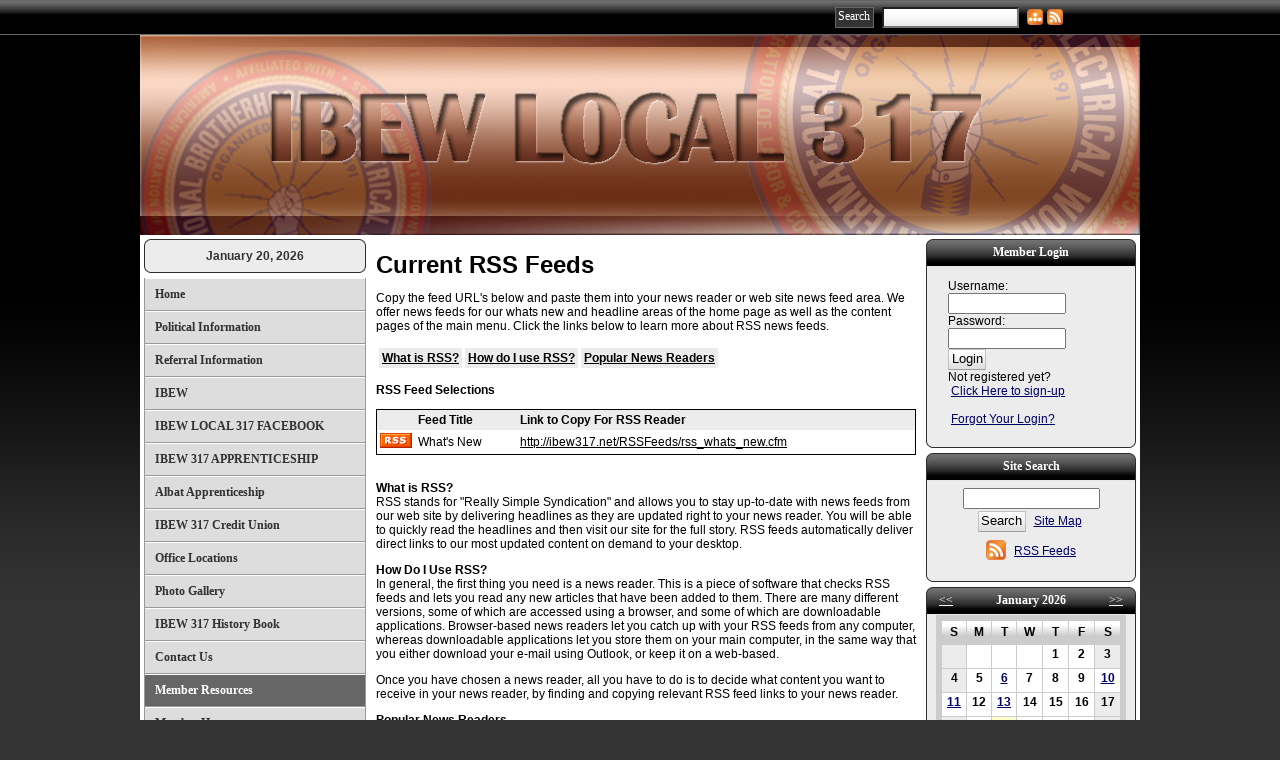

--- FILE ---
content_type: text/html;charset=UTF-8
request_url: http://ibew317.net/?zone=/unionactive/rss_feeds.cfm
body_size: 51238
content:

<!DOCTYPE HTML PUBLIC "-//W3C//DTD HTML 4.01//EN" "http://www.w3.org/TR/html4/strict.dtd">
<html>
<head><script type="text/javascript" src="/js/cfform.js"></script>
<script type="text/javascript" src="/js/masks.js"></script>


<title>IBEW Local 317</title>
<meta name="keywords" content="unionactive, union made, union website communication tool">
<meta name="description" content="The Ultimate Website Management and Communications Tool for Unions">

<meta http-equiv="Content-Type" content="text/html; charset=utf-8">
<link rel="stylesheet" type="text/css" href="http://ajax.googleapis.com/ajax/libs/dojo/1.7.1/dijit/themes/tundra/tundra.css">
<link rel="stylesheet" title="site" type="text/css" href="site1.css">
<link rel="stylesheet" title="site" type="text/css" href="custom_site.css">
<link rel="stylesheet" title="site" type="text/css" href="adminsite.css">
<script type="text/javascript" src="https://ajax.googleapis.com/ajax/libs/dojo/1.14.1/dojo/dojo.js" djConfig="parseOnLoad:true"></script>
<script src="js/site.js" type="text/javascript"></script>

<script type="text/javascript">/* <![CDATA[ */
	if (window.ColdFusion) ColdFusion.required['username']=true;
/* ]]> */</script>
<script type="text/javascript">
<!--
    _CF_checkform2 = function(_CF_this)
    {
        //reset on submit
        _CF_error_exists = false;
        _CF_error_messages = new Array();
        _CF_error_fields = new Object();
        _CF_FirstErrorField = null;

        //form element username required check
        if( !_CF_hasValue(_CF_this['username'], "TEXT", false ) )
        {
            _CF_onError(_CF_this, "username", _CF_this['username'].value, "Error in username text.");
            _CF_error_exists = true;
        }


        //display error messages and return success
        if( _CF_error_exists )
        {
            if( _CF_error_messages.length > 0 )
            {
                // show alert() message
                _CF_onErrorAlert(_CF_error_messages);
                // set focus to first form error, if the field supports js focus().
                if( _CF_this[_CF_FirstErrorField].type == "text" )
                { _CF_this[_CF_FirstErrorField].focus(); }

            }
            return false;
        }else {
            return true;
        }
    }
//-->
</script>

<script type="text/javascript">/* <![CDATA[ */
	if (window.ColdFusion) ColdFusion.required['pands']=true;
/* ]]> */</script>
<script type="text/javascript">
<!--
    _CF_checkCFForm_1 = function(_CF_this)
    {
        //reset on submit
        _CF_error_exists = false;
        _CF_error_messages = new Array();
        _CF_error_fields = new Object();
        _CF_FirstErrorField = null;

        //form element pands required check
        if( !_CF_hasValue(_CF_this['pands'], "TEXT", false ) )
        {
            _CF_onError(_CF_this, "pands", _CF_this['pands'].value, "Please Enter Your Zip Code");
            _CF_error_exists = true;
        }


        //display error messages and return success
        if( _CF_error_exists )
        {
            if( _CF_error_messages.length > 0 )
            {
                // show alert() message
                _CF_onErrorAlert(_CF_error_messages);
                // set focus to first form error, if the field supports js focus().
                if( _CF_this[_CF_FirstErrorField].type == "text" )
                { _CF_this[_CF_FirstErrorField].focus(); }

            }
            return false;
        }else {
            return true;
        }
    }
//-->
</script>
</head>

<body id="body" class="tundra">

       


 <div><a name="top"></a></div>
 <table width="100%" border="0" cellspacing="0" cellpadding="0">
  <tr>
      <td align="center" valign="middle" class="toptable">
      <table width="930" border="0" cellspacing="0" cellpadding="0">
  <tr>
    <td><table border="0" cellspacing="0" cellpadding="0">
                  <tr>
                    
                   
                  </tr>
          </table></td>
    <td align="right"><table border="0" cellspacing="0" cellpadding="0">
      <tr>
        <td align="right" valign="middle"><table width="100%" border="0" cellspacing="0" cellpadding="2">
          <tr>
            <td width="50" align="right" valign="top">                    
                      <form action="index.cfm?zone=/unionactive/search_page.cfm" method="post" name="form1" id="form1" style="margin:0px; padding:0px">
                        <table width="100%" border="0" cellspacing="0" cellpadding="4">
                          <tr>
                            <td valign="middle"><input type="submit" name="Submit" value="Search" class="buttoncolortop" /></td>
                            <td valign="middle"><input type="text" name="keyterm" size="15" maxlength="100" style="height:15px; background-image:url(js/dijit/themes/tundra/images/buttonEnabled.png);" />
                                <input type="hidden" name="action" value="search" /></td>
                          </tr>
                        </table>
                      </form>
                   </td>
            </tr>
        </table></td>
        <td width="20" valign="middle"><a href="" onclick="updatemain2column('index_blank.cfm?zone=/unionactive/sitemap.cfm');return false;"><img src="images/sitemapicon.png" alt="Site Map Icon" width="16" height="16" hspace="2" vspace="0" border="0" style="margin-top:3px" title="Site Map" /></a></td>
        <td width="20" valign="middle">
         
        <table border="0" cellspacing="0" cellpadding="0">
          <tr>
            <td align="right"><a href="" onclick="updatemain2column('index_blank.cfm?zone=/unionactive/rss_feeds.cfm');return false;"><img src="images/rss-icon.png" alt="RSS Feed icon" width="16" height="16" hspace="2" vspace="0" border="0" style="margin-top:3px" title="RSS Feeds" /></a></td>
            </tr>
        </table>        </td>
         <td valign="middle" width="40">
        
       
        <!-- AddThis Button BEGIN -->
<div class="addthis_toolbox addthis_default_style ">
<a class="addthis_button_facebook" style="cursor:pointer"></a>
<a class="addthis_button_twitter" style="cursor:pointer"></a></div>
<script type="text/javascript" src="http://s7.addthis.com/js/250/addthis_widget.js##username=xa-4cdb90377b31f759"></script>
<!-- AddThis Button END -->
        </td>
        </tr>
    </table></td>
  </tr>
</table>
</td>
    </tr>
</table>



<table width="1000" border="0" cellspacing="0" cellpadding="0" align="center">
    <tr>
      <td class="tablefarleft">&nbsp;</td>
      <td><table width="100%" border="0" cellpadding="0" cellspacing="0">
          <tr>
            <td valign="top">    <div><a name="top"></a></div> 
   <table width="100%" border="0" cellspacing="0" cellpadding="0" align="center">
    <tr> 
      <td valign="middle" > 
        <table width="1000" border="0" align="center" cellpadding="0" cellspacing="0">
          <tr> 
            <td  valign="middle"> 
              <table width="100%" border="0" cellspacing="0" cellpadding="0">
                <tr> 
                  <td > 
                    
                    <table width="100%" border="0" cellspacing="0" cellpadding="0">
                      <tr> 
                        <td width="90%"> 
                          
                          <img src="images/WH_IBEW317_072607.jpg" border=0 vspace="0" hspace="0" align="left"> 
                                                  </td>
                      </tr>
                    </table>                  </td>
                </tr>
              </table>            </td>
          </tr>
        </table>      </td>
    </tr>
  </table>

</td>
          </tr>
        </table></td>
      <td class="tablefarright">&nbsp;</td>
    </tr>
  
  <tr>
    <td valign="top" class="tablefarleft">&nbsp;</td>
    <td valign="top" class="tableinner"><table width="100%" border="0" class="maintable" cellpadding="0" cellspacing="0">
        <tr>
          
            <td valign="top" bgcolor="#ffffff" class="leftcolumn">
            <table width="100%" border="0" cellspacing="0" cellpadding="0" class=newback>
                <tr>
                  <td><div id="leftcolumnspot" dojotype="dijit.layout.ContentPane" style="overflow:visible;">

		
                      <table width="100%" border="0" cellpadding="0" cellspacing="0" class="lefttable">
                      
                         <tr>
                          <td class="modulebottomspace">
                          
                          <table width="100%" cellpadding="0" cellspacing="0"  border="0" >
                          <tr>
                                <td> <TABLE WIDTH="100%" BORDER="0" CELLSPACING="0" CELLPADDING="0" id="datemodulecontainer" class=datemodulecontainer>
  <TR> 
    <TD class=LTEdge2></td>
    <TD align="center" class="whatsnewTopEdge"></td>
    <TD class=RTEdge2></td>
  </TR>
 <TR> 
    <TD class=LeftEdge><img src="images/spacer.png" width="10" height="10" /></td>
                <TD class="datemodulebox">                      
           
            <TABLE WIDTH="100%" BORDER="0" CELLSPACING="0" CELLPADDING="0" align="center" class="datemodulecontent">
             
              <TR> 
                <TD align="center"> 
                  <span class=datemoduletitle>January 20, 2026</span>
                               </TD>
              </TR>
            </TABLE>  
                     
               </TD>
             <TD class=RightEdge><img src="images/spacer.png" width="10" height="10" /></td>
  </TR> 
  <TR> 
    <TD class=BLEdge></td>
    <TD class=BottomEdge></td>
    <TD class=BREdge></td>
  </TR> 
</TABLE>

                                </td>
                              </tr>
                            </table>
                            
                            
                          </td>
                        </tr>
                        
                         <tr>
                          <td class="modulebottomspace">
                          
                          <table width="100%" cellpadding="0" cellspacing="0"  border="0" >
                          <tr>
                                <td> <script type="text/javascript" src="fullsidemenu/nodefire.js"></script>



	<!--Menu Widget Core CSS [Do not modify!]-->

		<!--[if lte IE 6]><style type="text/css">.nfPure .nfItem{width:0px;}</style><![endif]-->
		<!--[if lte IE 7]><style type="text/css">.nfMain,.nfMain .nfLink,.nfMain .nfSubS{zoom:1;}.nfPure .nfLink:hover{z-index:1101;}.nfPure .nfItem{display:inline !important;}</style><![endif]-->
		<style type="text/css">
#sidemenu.nfMain, #sidemenu.nfSubC, #sidemenu.nfSubS {
	list-style:none;
	margin:0px;
	padding:0px;
}
#sidemenu.nfMain {
	position:relative;
	z-index:1;
}
#sidemenu.nfMain .nfSubC {
	visibility:hidden;
	position:absolute;
}
#sidemenu.nfMain .nfItem, #sidemenu.nfMain .nfLink {
	list-style:none;
	position:relative;
	display:block;
	white-space:nowrap;
	margin:0px;
}
#sidemenu.nfMain:after {
	content: ".";
	display:block;
	height:0px;
	clear:both;
	overflow:hidden;
}
#sidemenu.nfPure .nfItem:hover, #sidemenu.nfPure .nfItem:hover>.nfSubC {
	z-index:1101;
	visibility:inherit;
}
#sidemenu.nfPure .nfLink:focus {
	z-index:1102;
}
.nfMain .nfJSActiveItem {
	z-index:1101;
}
#sidemenu.nfMain .nfJSShowSub {
	z-index:1101;
	visibility:inherit;
}
#sidemenu.nfMain .nfItem div.nfLink {
	cursor:default;
}
#sidemenu.nfMain .nfItem {
	float:left;
}
#sidemenu.nfMain .nfItem .nfItem {
	float:none;
}
#sidemenu.nfMain .nfItem .nfSubC {
	top:100%;
	left:0px;
	width:auto;
}
#sidemenu.nfMain .nfSubC .nfItem .nfSubC {
	top:0px;
	left:100%;
	width:auto;
}
</style>
        
<link rel="stylesheet" href="sidemenu/styles.css" type="text/css">   

<style type="text/css">
#sidemenu.nfMain .nfItem {float:none;width:auto;}
#sidemenu.nfMain .nfItem .nfSubC {top:0px;left:100%;width:auto;}
#sidemenu {background-color:#ddd;border:solid 1px #999; border-width:0px 1px 0px 1px; background-image:none; width:220px}
#sidemenu.nfMain .nfParent .nfLink {background-image:url('../fullsidemenu/images/arrow1_right.gif');background-position:97% 52%;background-repeat:no-repeat;}
</style>
        
	<!--Menu Widget CSS Styles [edit styles.css to change the look of the menu]-->
	
		     
        
        <ul id="sidemenu" class="nfMain nfPure">
        
                <li class="nfItem"><a href="index.cfm" class="nfLink">Home</a></li>

	
    <li class="nfItem"><a href="index.cfm?zone=/unionactive/doc_page.cfm&pageID=23363" class="nfLink">Political Information</a>
    
		
	
	</li>

		
    <li class="nfItem"><a href="?zone=/unionactive/view_page.cfm&page=REFERRAL20INFORMATION" class="nfLink">Referral Information</a>
    
		
	
	</li>

		
    <li class="nfItem"><a href="http://ibew.org" class="nfLink">IBEW</a>
    
		
	
	</li>

		
    <li class="nfItem"><a href="https://www.facebook.com/317ElectricalWorkers" class="nfLink">IBEW LOCAL 317 FACEBOOK</a>
    
		
	
	</li>

		
    <li class="nfItem"><a href="http://www.huntingtonjatc.org" class="nfLink">IBEW 317 APPRENTICESHIP</a>
    
		
	
	</li>

		
    <li class="nfItem"><a href="http://www.albat.org" class="nfLink">Albat Apprenticeship</a>
    
		
	
	</li>

		
    <li class="nfItem"><a href="http://ibew317fcu.com/" class="nfLink">IBEW 317 Credit Union</a>
    
		
	
	</li>

		
    <li class="nfItem"><a href="index.cfm?zone=/unionactive/office_locations.cfm" class="nfLink">Office Locations</a>
    
		
	
	</li>

		
    <li class="nfItem"><a href="index.cfm?zone=/unionactive/gallery_view.cfm" class="nfLink">Photo Gallery</a>
    
		
	
	</li>

		
    <li class="nfItem"><a href="?zone=/unionactive/view_page.cfm&page=IBEW2031720History20Book" class="nfLink">IBEW 317 History Book</a>
    
		
	
	</li>

		
<li class="nfItem"><a href="?zone=/unionactive/contact.cfm" class="nfLink">Contact Us</a></li>


  <li class="nfItem"><div tabindex=0 class="nfLink" style="background-color:#666666; color:#FFFFFF">Member Resources</div></li>
  
  
  <li class="nfItem"><a href="?zone=/unionactive/member_main.cfm" class="nfLink">Member Home</a></li>
  
  
 <li class="nfItem"><a href="?zone=/unionactive/private_view_page.cfm&page=AT26T20Discount" class="nfLink">AT&T Discount</a>
 
 
</li>

 <li class="nfItem"><a href="index.cfm?zone=/unionactive/officers.cfm" class="nfLink">Officers & Staff</a>
 
 
</li>

 <li class="nfItem"><a href="index.cfm?zone=/unionactive/calendar.cfm" class="nfLink">Events Calendar</a>
 
 
</li>

 <li class="nfItem"><a href="index.cfm?zone=/unionactive/classified_ads.cfm" class="nfLink">Classified Ads</a>
 
 
</li>

 <li class="nfItem"><a href="index.cfm?zone=/unionActive/Contract.cfm" class="nfLink">Contracts</a>
 
 
</li>

 <li class="nfItem"><a href="index.cfm?zone=/unionActive/constitution.cfm" class="nfLink">Const./Bylaws</a>
 
 
</li>

 <li class="nfItem"><a href="index.cfm?zone=/unionactive/committees.cfm" class="nfLink">Committees</a>
 
 
</li>

 <li class="nfItem"><a href="http://twicinformation.tsa.dhs.gov" class="nfLink">TWIC</a>
 
 
</li>

 <li class="nfItem"><a href="?zone=/unionactive/private_view_page.cfm&page=OSHA20CLASSES" class="nfLink">OSHA CLASSES</a>
 
 
</li>
 <li class="nfItem"><a href="?zone=/unionactive/user_signup.cfm" class="nfLink">Login</a></li> 
    
</ul>






<script type="text/javascript">



		/* ~~~~~~~ Create a new menu widget object with the API. ~~~~~~~~~~~~~*/

		//Menu configuration properties (hide and show timers in Milliseconds)
		var config = {showTimerMS:250,hideTimerMS:250};

		//Pass the menu object construcor an ID or object representing the root node of your structure
		var sidemenu = new NF.widget.menu("sidemenu", config);
	


		/* ~~~~~~~ Show Sub Animation Effect ~~~~~~~~~~~~~*/

		//Create a show sub animation clip (Use the CSS clip style to reveal the sub)
		var showClip = new NF.anim.clip({height:{start:'0px', end:{value:"100%",refNode:"self"}}}, {frames:10, reset:true, hook:'NFplayOnSubShow',  startStyles:{overflow:'hidden'}, endStyles:{overflow:'visible'}});	
	
		//Create a hide sub animation clip
		var hideClip = new NF.anim.clip({height:{start:{value:"100%",refNode:"self"}, end:'0px'}}, {frames:10, reset:true, hook:'NFplayOnSubHide', startStyles:{overflow:'hidden'}});	
		
		//Get all sub menu containers
		var subs = NF.widget.hierStructure.getSubsByLevel($("sidemenu"), "level==0");
	
		//Apply the hide and show clips to the menu subs as transitions
		NF.anim.transition.applyTimeline(subs, showClip);
		NF.anim.transition.applyTimeline(subs, hideClip);



		
		/* ~~~~~~~ Activate the menu object. (Converts the pure CSS menu to a script enhanced widget) ~~~~~~~~~~~~~*/

		//Activate the menu
		sidemenu.activate();


	
	</script>
                                </td>
                              </tr>
                            </table>
                            
                            
                          </td>
                        </tr>
                        
                         <tr>
                          <td class="modulebottomspace">
                          
                          <table width="100%" cellpadding="0" cellspacing="0"  border="0" >
                          <tr>
                                <td> 

<table width="100%" border="0" cellspacing="0" cellpadding="0" id="actionmodulecontainer" class="actionmodulecontainer">
  <tr> 
    <td class="LTEdge"> </td>
    <td align="center" class="TopEdge"><span class="actionmoduletitle">Action Center</span></td>
    <td class="RTEdge"></td>
  </tr>
  <tr> 
    <td class="LeftEdge"><img src="images/spacer.png" width="10" height="10" /></td>
<td>                      
<table width="100%" border="0" cellspacing="0" cellpadding="2" class="actionmodulebox">
               
            </table>                </td>
    <td class="RightEdge"><img src="images/spacer.png" width="10" height="10" /></td>
  </tr>
  <tr> 
    <td class="BLEdge"></td>
    <td class="BottomEdge"></td>
    <td class="BREdge"></td>
  </tr>
</table>

                                </td>
                              </tr>
                            </table>
                            
                            
                          </td>
                        </tr>
                        
                         <tr>
                          <td class="modulebottomspace">
                          
                          <table width="100%" cellpadding="0" cellspacing="0"  border="0" >
                          <tr>
                                <td> 

<table width="100%" border="0" cellspacing="0" cellpadding="0" id="actionmodulecontainer" class="actionmodulecontainer">
  <tr> 
    <td class="LTEdge"> </td>
    <td align="center" class="TopEdge"><span class="actionmoduletitle">Action Center</span></td>
    <td class="RTEdge"></td>
  </tr>
  <tr> 
    <td class="LeftEdge"><img src="images/spacer.png" width="10" height="10" /></td>
<td>                      
<table width="100%" border="0" cellspacing="0" cellpadding="2" class="actionmodulebox">
               
            </table>                </td>
    <td class="RightEdge"><img src="images/spacer.png" width="10" height="10" /></td>
  </tr>
  <tr> 
    <td class="BLEdge"></td>
    <td class="BottomEdge"></td>
    <td class="BREdge"></td>
  </tr>
</table>

                                </td>
                              </tr>
                            </table>
                            
                            
                          </td>
                        </tr>
                        
                         <tr>
                          <td class="modulebottomspace">
                          
                          <table width="100%" cellpadding="0" cellspacing="0"  border="0" >
                          <tr>
                                <td> 

<table width="100%" border="0" cellspacing="0" cellpadding="0" id="actionmodulecontainer" class="actionmodulecontainer">
  <tr> 
    <td class="LTEdge"> </td>
    <td align="center" class="TopEdge"><span class="actionmoduletitle">Action Center</span></td>
    <td class="RTEdge"></td>
  </tr>
  <tr> 
    <td class="LeftEdge"><img src="images/spacer.png" width="10" height="10" /></td>
<td>                      
<table width="100%" border="0" cellspacing="0" cellpadding="2" class="actionmodulebox">
               
            </table>                </td>
    <td class="RightEdge"><img src="images/spacer.png" width="10" height="10" /></td>
  </tr>
  <tr> 
    <td class="BLEdge"></td>
    <td class="BottomEdge"></td>
    <td class="BREdge"></td>
  </tr>
</table>

                                </td>
                              </tr>
                            </table>
                            
                            
                          </td>
                        </tr>
                        
                        
                    </table>
                    
        
          
            
                    </div>

                    
                    </td>
                </tr>
              </table></td>
          
          <td valign="top"><table width="100%" border="0" cellpadding="0" cellspacing="0" class=maincolumn>
              <tr>
                <td><table width="100%" border="0" cellspacing="0" cellpadding="0">
                    <tr>
                      <td height="500" valign="top">
					  <div id="maincolumnspot" style="z-index:1; overflow:visible;" dojotype="dijit.layout.ContentPane">
					  
<p><span class="pageheader"><b>Current RSS Feeds</b></span></p>
<p>Copy the feed URL's below 
  and paste them into your news reader or web site news feed area. We offer news 
  feeds for our whats new and headline areas of the home page as well as the content 
  pages of the main menu. Click the links below to learn more about RSS news feeds.</p>
<table border="0" cellspacing="3" cellpadding="3">
  <tr bgcolor="#ececec" class="darkfont"> 
    <td><b><a href="#whatrss">What 
      is RSS?</a></b></td>
    <td><b><a href="#howrss">How 
      do I use RSS?</a></b></td>
    <td><b><a href="#poprss">Popular 
      News Readers</a></b></td>
  </tr>
</table>
<p><b>RSS Feed Selections</b></p>
<table width="100%" border="0" cellpadding="1" cellspacing="0" bgcolor="#000000">
  <tr>
    <td>
      <table width="100%" border="0" cellspacing="0" cellpadding="3" class="darkfont" bgcolor="#ffffff">
        <tr bgcolor="#ececec" class="darkfont"> 
          <td width="32">&nbsp;</td>
          <td nowrap bgcolor="#ececec" class="darkfont"><b>Feed 
            Title</b></td>
          <td><b>Link to Copy 
            For RSS Reader</b></td>
        </tr>
        <tr> 
          <td width="32"><img src="http://server2.unionactive.com/graphics/rss_feed.gif" width="32" height="15"></td>
          <td>What's New</td>
          <td><a href="/RSSFeeds/rss_whats_new.cfm" target="_blank">http://ibew317.net/RSSFeeds/rss_whats_new.cfm</a></td>
        </tr>
        
      </table>
    </td>
  </tr>
</table>
<p><b><br>
  <a name="whatrss"></a>What 
  is RSS?</b><br>
  RSS stands for &quot;Really Simple Syndication&quot; and allows you to stay 
  up-to-date with news feeds from our web site by delivering headlines as they 
  are updated right to your news reader. You will be able to quickly read the 
  headlines and then visit our site for the full story. RSS feeds automatically 
  deliver direct links to our most updated content on demand to your desktop.</p>
<p><b><a name="howrss"></a>How 
  Do I Use RSS?</b><br>
  In general, the first thing you need is a news reader. This is a piece of software 
  that checks RSS feeds and lets you read any new articles that have been added 
  to them. There are many different versions, some of which are accessed using 
  a browser, and some of which are downloadable applications. Browser-based news 
  readers let you catch up with your RSS feeds from any computer, whereas downloadable 
  applications let you store them on your main computer, in the same way that 
  you either download your e-mail using Outlook, or keep it on a web-based. </p>
<p>Once you have chosen a news 
  reader, all you have to do is to decide what content you want to receive in 
  your news reader, by finding and copying relevant RSS feed links to your news 
  reader.</p>
<p><b><a name="poprss"></a>Popular 
  News Readers</b><br>
  There are many news readers available, most are free. For web based news readers, 
  try <a href="http://e.my.yahoo.com/config/my_init?.intl=us&.partner=my&.from=i" target="_blank">My 
  Yahoo</a>. The <a href="http://pagead2.googlesyndication.com/pagead/iclk?sa=l&num=0&client=ca-ref-pub-3159321915445222&adurl=http://services.google.com/toolbar/firefox?ai=BChb0esp9RLHiKK_aObS1oNsM0Z7yF8Hmmc4BxY23AQAQASCBnZAGSKI5UIPj0QKgAbWVyP0DsgEUaGVscC51bmlvbmFjdGl2ZS5jb23IAQLaARxodHRwOi8vaGVscC51bmlvbmFjdGl2ZS5jb20vgAIBlQJJaw4K&ai=BEpXKesp9RLHiKK_aObS1oNsM0Z7yF8Hmmc4BxY23AQAQASCBnZAGSKI5UO-llqX6_____wGgAbWVyP0DsgEUaGVscC51bmlvbmFjdGl2ZS5jb23IAQLaARxodHRwOi8vaGVscC51bmlvbmFjdGl2ZS5jb20vgAIBlQJJaw4K" target="_blank">Mozilla 
  FireFox</a> browser has a built-in news reader also.</p>
<p><b>RSS Feed Usage Terms</b><br>
  If you run your own website, you can use RSS feeds to display the latest headlines 
  from our website on your site. However, we do require that the proper format 
  and attribution is used when ibew317.net news content appears. The attribution 
  text should read &quot;ibew317.net News&quot; or &quot;From ibew317.net&quot; 
  as appropriate. You may not alter the news feeds in any way. We reserve the 
  right to prevent the distribution of News content.</p>
<p><br>
</p>
<p>&nbsp; </p>

                        </div>
                      </td>
                    </tr>
                  </table></td>
              </tr>
          </table></td>
            
          
          
            <td valign="top" bgcolor="" class="rightcolumn">
            
            <div id="rightcolumnspot" dojotype="dijit.layout.ContentPane" style="z-index:-5; overflow:visible">
          
            
                
                <table width="100%" border="0" cellpadding="0" cellspacing="0" class="righttable">
                
                
                  <tr>
                    <td class="modulebottomspace">
                    <table width="100%" cellpadding="0" cellspacing="0"  border="0" >
                    <tr>
                          <td>
                               
  <table width="100%" border="0" cellspacing="0" cellpadding="0" id="loginmodulecontainer" class="loginmodulecontainer">
  <tr> 
    <td class="LTEdge"></td>
    <td align="center" class="TopEdge"><span class="loginmoduletitle">Member Login</span></td>
    <td class="RTEdge"></td>
  </tr>
  <tr> 
    <td class="LeftEdge"><img src="images/spacer.png" width="10" height="10" /></td>
<td>                      
    <table width="100%" border="0" cellspacing="0" cellpadding="2" class="loginmodulebox">
<tr> 
            <td> 
                  
            <table width="100%" border="0" cellspacing="0" cellpadding="0" class="loginmodulecontent">
<tr> 
                  
                  <td nowrap="nowrap"> <form name="form2" id="form2" action="index.cfm" method="post" onsubmit="return _CF_checkform2(this)">
                    <table width="100%" border="0" cellspacing="0" cellpadding="4" class="loginmodulecontent">
                <tr>
                        <td>Username: <br />
                    <input name="username" id="username"  type="text" size="14"  class="loginfield"  />
                    <br />
                          Password:<br />
                          
                          <input name="password" id="password"  type="password" size="14"  class="loginfield"  />
                    <br />
                    <input type="submit" name="Submit2" value="Login" class="buttoncolor" />
                    <input type="hidden" name="action" value="login" />
 
  <input type="hidden" name="zone" value="/unionactive/member_main.cfm" />

                           <br />
                           Not registered yet?<br />
  <a href="?zone=/unionactive/user_signup.cfm" class="loginmodulecontent">Click Here 
    to sign-up</a><br />
    <br />
                         
                         <a href="?zone=/unionactive/lost_login.cfm" class="loginmodulecontent" onclick="updatemain2column('index_blank.cfm?zone=/unionactive/lost_login.cfm');return false;">Forgot Your 
                          Login?</a></td>
                </tr>
              </table>  </form>
           </td>
         
                    </tr>
                  </table>                </td>
              </tr>
            </table>                </td>
      <td class="RightEdge"><img src="images/spacer.png" width="10" height="10" /></td>
  </tr>
  <tr> 
    <td class="BLEdge"></td>
    <td class="BottomEdge"></td>
    <td class="BREdge"></td>
  </tr>
</table>
 
                                                   </td>
                        </tr>
                      </table></td>
                  </tr>
                  
                  <tr>
                    <td class="modulebottomspace">
                    <table width="100%" cellpadding="0" cellspacing="0"  border="0" >
                    <tr>
                          <td>
                              <TABLE WIDTH="100%" BORDER="0" CELLSPACING="0" CELLPADDING="0" id="searchmodulecontainer" class=searchmodulecontainer>
 <TR> 
    <TD class=LTEdge> </td>
    <TD align="center" class=TopEdge><span class="searchmoduletitle">Site Search</span></td>
    <TD class=RTEdge></td>
  </TR>
  <TR> 
    <TD class=LeftEdge><img src="images/spacer.png" width="10" height="10" /></td>
                <TD>                      
            <TABLE WIDTH="100%" BORDER="0" CELLSPACING="0" CELLPADDING="2" class=searchmodulebox>
              <TR> 
                <TD> 
                  <TABLE WIDTH="100%" BORDER="0" CELLSPACING="0" CELLPADDING="0" class=searchmodulecontent>
                    <TR> 
                     
                  <td align="center"> <form name="form1" method="post" action="index.cfm?zone=/unionactive/search_page.cfm">
                    <table border="0" cellspacing="0" cellpadding="2" width="100">
                      <tr valign="middle"> 
                        <td align="center"> 
                          <input type="text" name="keyterm" size="15" maxlength="100">
                          <input type="hidden" name="action" value="search">
                          <table border="0" cellspacing="0" cellpadding="2">
                            <tr>
                              <td align="left"> 
                                <input type="submit" name="Submit" value="Search" class=buttoncolor>                              </td>
                              <td nowrap valign="middle" align="right"><a href="?zone=/unionactive/sitemap.cfm" class="searchmodulecontent">Site 
                                Map</a></td>
                            </tr>
                          </table>                        </td>
                      </tr>
                      <tr valign="middle"> 
                        <td align="center"> 
                          <table border="0" cellspacing="2" cellpadding="0">
                            <tr> 
                              <td align="right"><a href="?zone=/unionactive/rss_feeds.cfm"><img src="/images/rss-icon.png" width="20" height="20" hspace="3" border="0"></a></td>
                              <td nowrap="nowrap"><a href="?zone=/unionactive/rss_feeds.cfm" class="searchmodulecontent">RSS 
                              Feeds</a></td>
                            </tr>
                          </table>                        </td>
                      </tr>
                    </table>    </form>               </td>
               
                    </TR>
                  </TABLE>                </TD>
              </TR>
            </TABLE>                </TD>
              <TD class=RightEdge><img src="images/spacer.png" width="10" height="10" /></td>
  </TR>
  <TR> 
    <TD class=BLEdge></td>
    <TD class=BottomEdge></td>
    <TD class=BREdge></td>
  </TR>
</TABLE>

                                                   </td>
                        </tr>
                      </table></td>
                  </tr>
                  
                  <tr>
                    <td class="modulebottomspace">
                    <table width="100%" cellpadding="0" cellspacing="0"  border="0" >
                    <tr>
                          <td>
                              <DIV id="smallcalendarspot" style="height:194px; overflow:visible">

  

<TABLE WIDTH="100%" BORDER="0" CELLSPACING="0" CELLPADDING="0" id="calendarmodulecontainer">
  <TR> 
    <TD class=LTEdge> </td>
    <TD class=TopEdge><table width="100%" border="0" cellspacing="0" cellpadding="0" class=topedge>
      <tr>
        <td width="2%" nowrap="nowrap"><a href="?zone=/unionactive/calendar.cfm&amp;thisdate={ts '2025-12-01 00:00:00'}" class="calendarmoduletitle" onclick="flipcalendar('index_blank.cfm?zone=Modules/calendar_small_mod.cfm&thisdate229=12/01/2025');return false;">&lt;&lt;</a></td>
        <td width="96%" align="center" nowrap="nowrap">
      
          <b>January 2026</b>
          
          </td>
        <td width="2%" align="right" nowrap="nowrap"><a href="?zone=/unionactive/calendar.cfm&amp;thisdate={ts '2026-02-01 00:00:00'}" class="calendarmoduletitle" onclick="flipcalendar('index_blank.cfm?zone=Modules/calendar_small_mod.cfm&thisdate229=02/01/2026');return false;">&gt;&gt;</a></td>
      </tr>
    </table></td>
    <TD class=RTEdge></td>
  </TR>
  <TR> 
    <TD class=LeftEdge><img src="images/spacer.png" width="10" height="10" /></td>
  <TD>                      
            <TABLE WIDTH="100%" BORDER="0" CELLSPACING="0" CELLPADDING="2" class=calendarmodulebox>
              <TR> 
                <TD> 
                  <TABLE WIDTH="100%" BORDER="0" CELLSPACING="0" CELLPADDING="0" class=calendarmodulecontent>
                    <TR> 
                      <TD><table border="0" cellspacing="0" cellpadding="0" align="center" width="100%">
          <tr> 
            <td> 
              <table border="0" cellspacing="1" cellpadding="2" align="center" width="100%" class=calendarmodulecontainer>
                <tr align="center"> 
                  <td background="images/messageboard_head_03.jpg"><b><span>S</span></b></td>
                  <td background="images/messageboard_head_03.jpg"><b><span>M</span></b></td>
                  <td background="images/messageboard_head_03.jpg"><b><span>T</span></b></td>
                  <td background="images/messageboard_head_03.jpg"><b><span>W</span></b></td>
                  <td background="images/messageboard_head_03.jpg"><b><span>T</span></b></td>
                  <td background="images/messageboard_head_03.jpg"><b><span>F</span></b></td>
                  <td background="images/messageboard_head_03.jpg"><b><span>S</span></b></td>
                </tr>
                
                <tr align="center" valign="top"> 
                  
                  <td bgcolor="#ececec"> 
                    <b><span > 
                    
                    </span></b> </td>
                  
                  <td bgcolor="#ffffff"> 
                    <b><span > 
                    
                    </span></b></td>
                  
                  <td bgcolor="#ffffff"> 
                    <b><span > 
                    
                    </span></b></td>
                  
                  <td bgcolor="#ffffff"> 
                    <b><span > 
                    
                    </span></b></td>
                  
                  <td bgcolor="#ffffff"> 
                    <b><span > 
                    1 
                    </span></b></td>
                  
                  <td  bgcolor="#ffffff"> 
                    <b><span > 
                    2 
                    </span></b></td>
                  
                  <td bgcolor="#ececec"> 
                    <b><span > 
                    3 
                    </span></b></td>
                </tr>
                
                  <tr align="center" valign="top"> 
                    
                    <td bgcolor="#ececec"> 
                      <b><span > 
                      4 
                      </span></b></td>
                    
                    <td bgcolor="#ffffff"> 
                      <b><span > 
                      5 
                      </span></b></td>
                    
                    <td bgcolor="#ffffff"> 
                      <b><a href="?zone=/unionactive/view_calendar.cfm&calendarID=10240994&thisdate={ts '2026-01-01 00:00:00'}&useCalSection=main"><span > 
                      6 
                      </span></a></b></td>
                    
                    <td bgcolor="#ffffff"> 
                      <b><span > 
                      7 
                      </span></b></td>
                    
                    <td bgcolor="#ffffff"> 
                      <b><span > 
                      8 
                      </span></b></td>
                    
                    <td bgcolor="#ffffff"> 
                      <b><span > 
                      9 
                      </span></b></td>
                    
                    <td bgcolor="FFFFFF"> 
                      <b><a href="?zone=/unionactive/view_calendar.cfm&calendarID=8694532&thisdate={ts '2026-01-01 00:00:00'}&useCalSection=main"><span > 
                      10 
                      </span></a></b></td>
                  </tr>
                
                  <tr align="center" valign="top"> 
                    
                    <td bgcolor="FFFFFF"> 
                      <b><a href="?zone=/unionactive/view_calendar.cfm&calendarID=8694533&thisdate={ts '2026-01-01 00:00:00'}&useCalSection=main"><span > 
                      11 
                      </span></a></b></td>
                    
                    <td bgcolor="#ffffff"> 
                      <b><span > 
                      12 
                      </span></b></td>
                    
                    <td bgcolor="#ffffff"> 
                      <b><a href="?zone=/unionactive/view_calendar.cfm&calendarID=8697155&thisdate={ts '2026-01-01 00:00:00'}&useCalSection=main"><span > 
                      13 
                      </span></a></b></td>
                    
                    <td bgcolor="#ffffff"> 
                      <b><span > 
                      14 
                      </span></b></td>
                    
                    <td bgcolor="#ffffff"> 
                      <b><span > 
                      15 
                      </span></b></td>
                    
                    <td bgcolor="#ffffff"> 
                      <b><span > 
                      16 
                      </span></b></td>
                    
                    <td bgcolor="#ececec"> 
                      <b><span > 
                      17 
                      </span></b></td>
                  </tr>
                
                  <tr align="center" valign="top"> 
                    
                    <td bgcolor="#ececec"> 
                      <b><span > 
                      18 
                      </span></b></td>
                    
                    <td bgcolor="#ffffff"> 
                      <b><span > 
                      19 
                      </span></b></td>
                    
                    <td bgcolor="#ffffcc"> 
                      <b><a href="?zone=/unionactive/view_calendar.cfm&calendarID=10241294&thisdate={ts '2026-01-01 00:00:00'}&useCalSection=main"><span > 
                      20 
                      </span></a></b></td>
                    
                    <td bgcolor="#ffffff"> 
                      <b><span > 
                      21 
                      </span></b></td>
                    
                    <td bgcolor="#ffffff"> 
                      <b><span > 
                      22 
                      </span></b></td>
                    
                    <td bgcolor="#ffffff"> 
                      <b><span > 
                      23 
                      </span></b></td>
                    
                    <td bgcolor="#ececec"> 
                      <b><span > 
                      24 
                      </span></b></td>
                  </tr>
                
                  <tr align="center" valign="top"> 
                    
                    <td bgcolor="#ececec"> 
                      <b><span > 
                      25 
                      </span></b></td>
                    
                    <td bgcolor="#ffffff"> 
                      <b><span > 
                      26 
                      </span></b></td>
                    
                    <td bgcolor="#ffffff"> 
                      <b><a href="?zone=/unionactive/view_calendar.cfm&calendarID=8697457&thisdate={ts '2026-01-01 00:00:00'}&useCalSection=main"><span > 
                      27 
                      </span></a></b></td>
                    
                    <td bgcolor="#ffffff"> 
                      <b><span > 
                      28 
                      </span></b></td>
                    
                    <td bgcolor="#ffffff"> 
                      <b><span > 
                      29 
                      </span></b></td>
                    
                    <td bgcolor="#ffffff"> 
                      <b><span > 
                      30 
                      </span></b></td>
                    
                    <td bgcolor="#ececec"> 
                      <b><span > 
                      31 
                      </span></b></td>
                  </tr>
                
              </table>            </td>
          </tr>
        </table></TD>
                    </TR>
                  </TABLE>                </TD>
              </TR>
            </TABLE>
      </TD>
             <TD class=RightEdge><img src="images/spacer.png" width="10" height="10" /></td>
  </TR>
  <TR> 
    <TD class=BLEdge></td>
    <TD class=BottomEdge></td>
    <TD class=BREdge></td>
  </TR>
</TABLE>


</DIV>

                                                   </td>
                        </tr>
                      </table></td>
                  </tr>
                  
                  <tr>
                    <td class="modulebottomspace">
                    <table width="100%" cellpadding="0" cellspacing="0"  border="0" >
                    <tr>
                          <td>
                              

<TABLE WIDTH="100%" BORDER="0" CELLSPACING="0" CELLPADDING="0" id="linksmodulecontainer" class="linksmodulecontainer">
<TR> 
    <TD class=LTEdge> </td>
    <TD align="center" class=TopEdge><span class="linksmoduletitle">Important Links</span></td>
    <TD class=RTEdge></td>
  </TR>
  <TR> 
    <TD class=LeftEdge><img src="images/spacer.png" width="10" height="10" /></td>
<TD>                      
            <TABLE WIDTH="100%" BORDER="0" CELLSPACING="0" CELLPADDING="2" class="linksmodulebox">
              <TR> 
                <TD> 
                  <TABLE WIDTH="100%" BORDER="0" CELLSPACING="4" CELLPADDING="5">
                    
                      <tr>
    <td><A href="http://www.nebf.com/nebf/" target="_blank" class="linksmodulecontent">NEBF & NEAP</A></td></tr>
                      <tr>
    <td><A href="http://abcppt.lh1ondemand.com/Login.aspx?ReturnUrl=%2f" target="_blank" class="linksmodulecontent">Benny Card</A></td></tr>
                      <tr>
    <td><A href="http://secure.healthx.com/publicservice/loginv1/login.aspx?bc=b690ec35-369b-4517-b236-aa385ec4b565&serviceid=870dae91-4dab-4a6b-889a-6d0d78ba370d" target="_blank" class="linksmodulecontent">Sup. Health, Vacation, Pension Contributions</A></td></tr>
                      <tr>
    <td><A href="http://www.bcbs.com" target="_blank" class="linksmodulecontent">BLUE CROSS BLUE SHIELD</A></td></tr>
                      <tr>
    <td><A href="https://flagship.vanguard.com/VGApp/hnw/home" target="_blank" class="linksmodulecontent">Vanguard Retirement</A></td></tr>
                      <tr>
    <td><A href="http://www.4thdistricthealthfund.com" target="_blank" class="linksmodulecontent">4TH District Health Fund</A></td></tr>
                      <tr>
    <td><A href="http://www.americanbenefitcorp.com/" target="_blank" class="linksmodulecontent">American Benefit</A></td></tr>
                      <tr>
    <td><A href="http://www.ohbc.ky.gov/" target="_blank" class="linksmodulecontent">Kentucky Electrician License</A></td></tr>
                      <tr>
    <td><A href="http://www.firemarshal.wv.gov" target="_blank" class="linksmodulecontent">West Virginia Fire Marshal</A></td></tr>
                  </TABLE>                </TD>
              </TR>
            </TABLE>                </TD>
              <TD class=RightEdge><img src="images/spacer.png" width="10" height="10" /></td>
  </TR>
  <TR> 
    <TD class=BLEdge></td>
    <TD class=BottomEdge></td>
    <TD class=BREdge></td>
  </TR>
</TABLE>

                                                   </td>
                        </tr>
                      </table></td>
                  </tr>
                  
                  <tr>
                    <td class="modulebottomspace">
                    <table width="100%" cellpadding="0" cellspacing="0"  border="0" >
                    <tr>
                          <td>
                              
                                                   </td>
                        </tr>
                      </table></td>
                  </tr>
                  
                  <tr>
                    <td class="modulebottomspace">
                    <table width="100%" cellpadding="0" cellspacing="0"  border="0" >
                    <tr>
                          <td>
                              
<TABLE WIDTH="100%" BORDER="0" CELLSPACING="0" CELLPADDING="0" id="weathermodulecontainer" class=weathermodulecontainer>
   <TR> 
    <TD class=LTEdge> </td>
    <TD align="center" class=TopEdge><span class="weathermoduletitle">Weather Report</span></td>
    <TD class=RTEdge></td>
  </TR>
  <TR> 
    <TD class=LeftEdge><img src="images/spacer.png" width="10" height="10" /></td> 
                <TD>                       <form name="CFForm_1" id="CFForm_1" action="index.cfm?zone=/unionactive/get_weather.cfm" method="POST" onsubmit="return _CF_checkCFForm_1(this)">
            <TABLE WIDTH="100%" BORDER="0" CELLSPACING="0" CELLPADDING="2" class=weathermodulebox>
              <TR> 
                <TD> 
                  <TABLE WIDTH="100%" BORDER="0" CELLSPACING="0" CELLPADDING="0" class=weathermodulecontent>
                  
                <TR> 
                  <TD nowrap valign="top"> 
                    <table width="100%" border="0" cellspacing="0" cellpadding="4">
                      <tr>
                        <td><input name="pands" id="pands"  type="text" value="Enter Zip" onfocus="pands.select()"  size="8"  />
                     
                    <INPUT type="hidden" name="forecast" value="zandh">
                    
                    <INPUT type="hidden" name="user" value="default">
                    
                    <INPUT type="hidden" name="theme" value="default">
                   
                    <INPUT type=submit value="GO" name="submit2" class=buttoncolor></td>
                      </tr>
                    </table>                  </TD>
                </TR>
             
                  </TABLE>                </TD>
              </TR>
            </TABLE>            </form>
     </TD>
             <TD class=RightEdge><img src="images/spacer.png" width="10" height="10" /></td>
  </TR>
  <TR> 
    <TD class=BLEdge></td>
    <TD class=BottomEdge></td>
    <TD class=BREdge></td>
  </TR>
</TABLE>

                                                   </td>
                        </tr>
                      </table></td>
                  </tr>
                  
              </table>
              
              
              </div>
              
              
              </td>
          
          
          
        </tr>
      </table></td>
    <td valign="top" class="tablefarright">&nbsp;</td>
  </tr>
  <tr>
    <td align="center" valign="top" class="tablefarleft">&nbsp;</td>
    <td align="center" valign="top" class="tableinner">
     <table width="100%" border="0" cellspacing="0" cellpadding="0" class="bottomtable">
        <tr>
            <td rowspan="2" align="left" valign="top" nowrap>
                     
			<b>IBEW Local 317</b><br>
			 Copyright &copy; 2026, All Rights Reserved.<br>
            Powered By <b><A href="http://www.unionactive.com" target="_blank" class="bottomtablelink">UnionActive&#153;</A></b>
             </td>
            <td width="180" align="center" valign="top"><a href="http://www.unions-america.com" target="_blank">
            <img src="images/UALOGO.jpg" alt="Visit Unions-America.com!" width="186" height="82" hspace="0" vspace="0" border="0" title="Visit Unions-America.com"></a></td>
          </tr>
        <tr>
          <td align="right" valign="top"><table width="100%" border="0" cellspacing="0" cellpadding="0">
  <tr>
    <td align="right"><br>
<a href="#top"><img src="../images/footer_anchor.png" onClick="topofpage();return false" alt="Top of Page image" border="0" title="Top of Page" width="25" height="15"></a></td>
    
  </tr>
</table></td>
        </tr>
      </table>
    </td>
    <td align="center" valign="top" class="tablefarright">&nbsp;</td>
  </tr>
</table>

</body>
</html>





--- FILE ---
content_type: text/javascript; charset=UTF-8
request_url: https://ajax.googleapis.com/ajax/libs/dojo/1.14.1/dijit/layout/ScrollingTabController.js
body_size: 1866
content:
//>>built
require({cache:{"url:dijit/layout/templates/ScrollingTabController.html":'\x3cdiv class\x3d"dijitTabListContainer-${tabPosition}" style\x3d"visibility:hidden"\x3e\n\t\x3cdiv data-dojo-type\x3d"dijit.layout._ScrollingTabControllerMenuButton"\n\t\t class\x3d"tabStripButton-${tabPosition}"\n\t\t id\x3d"${id}_menuBtn"\n\t\t data-dojo-props\x3d"containerId: \'${containerId}\', iconClass: \'dijitTabStripMenuIcon\',\n\t\t\t\t\tdropDownPosition: [\'below-alt\', \'above-alt\']"\n\t\t data-dojo-attach-point\x3d"_menuBtn" showLabel\x3d"false" title\x3d""\x3e\x26#9660;\x3c/div\x3e\n\t\x3cdiv data-dojo-type\x3d"dijit.layout._ScrollingTabControllerButton"\n\t\t class\x3d"tabStripButton-${tabPosition}"\n\t\t id\x3d"${id}_leftBtn"\n\t\t data-dojo-props\x3d"iconClass:\'dijitTabStripSlideLeftIcon\', showLabel:false, title:\'\'"\n\t\t data-dojo-attach-point\x3d"_leftBtn" data-dojo-attach-event\x3d"onClick: doSlideLeft"\x3e\x26#9664;\x3c/div\x3e\n\t\x3cdiv data-dojo-type\x3d"dijit.layout._ScrollingTabControllerButton"\n\t\t class\x3d"tabStripButton-${tabPosition}"\n\t\t id\x3d"${id}_rightBtn"\n\t\t data-dojo-props\x3d"iconClass:\'dijitTabStripSlideRightIcon\', showLabel:false, title:\'\'"\n\t\t data-dojo-attach-point\x3d"_rightBtn" data-dojo-attach-event\x3d"onClick: doSlideRight"\x3e\x26#9654;\x3c/div\x3e\n\t\x3cdiv class\x3d\'dijitTabListWrapper\' data-dojo-attach-point\x3d\'tablistWrapper\'\x3e\n\t\t\x3cdiv role\x3d\'tablist\' data-dojo-attach-event\x3d\'onkeydown:onkeydown\'\n\t\t\t data-dojo-attach-point\x3d\'containerNode\' class\x3d\'nowrapTabStrip\'\x3e\x3c/div\x3e\n\t\x3c/div\x3e\n\x3c/div\x3e',
"url:dijit/layout/templates/_ScrollingTabControllerButton.html":'\x3cdiv data-dojo-attach-event\x3d"ondijitclick:_onClick" class\x3d"dijitTabInnerDiv dijitTabContent dijitButtonContents"  data-dojo-attach-point\x3d"focusNode" role\x3d"button"\x3e\n\t\x3cspan role\x3d"presentation" class\x3d"dijitInline dijitTabStripIcon" data-dojo-attach-point\x3d"iconNode"\x3e\x3c/span\x3e\n\t\x3cspan data-dojo-attach-point\x3d"containerNode,titleNode" class\x3d"dijitButtonText"\x3e\x3c/span\x3e\n\x3c/div\x3e'}});
define("dijit/layout/ScrollingTabController","dojo/_base/array dojo/_base/declare dojo/dom-class dojo/dom-geometry dojo/dom-style dojo/_base/fx dojo/_base/lang dojo/on dojo/query dojo/sniff ../registry dojo/text!./templates/ScrollingTabController.html dojo/text!./templates/_ScrollingTabControllerButton.html ./TabController ./utils ../_WidgetsInTemplateMixin ../Menu ../MenuItem ../form/Button ../_HasDropDown dojo/NodeList-dom ../a11yclick".split(" "),function(r,g,h,m,c,n,t,u,v,d,w,l,k,x,p,y,z,A,q,
B){l=g("dijit.layout.ScrollingTabController",[x,y],{baseClass:"dijitTabController dijitScrollingTabController",templateString:l,useMenu:!0,useSlider:!0,tabStripClass:"",_minScroll:5,_setClassAttr:{node:"containerNode",type:"class"},buildRendering:function(){this.inherited(arguments);var a=this.domNode;this.scrollNode=this.tablistWrapper;this._initButtons();this.tabStripClass||(this.tabStripClass="dijitTabContainer"+this.tabPosition.charAt(0).toUpperCase()+this.tabPosition.substr(1).replace(/-.*/,
"")+"None",h.add(a,"tabStrip-disabled"));h.add(this.tablistWrapper,this.tabStripClass)},onStartup:function(){this.inherited(arguments);c.set(this.domNode,"visibility","");this._postStartup=!0;this.own(u(this.containerNode,"attrmodified-label, attrmodified-iconclass",t.hitch(this,function(a){this._dim&&this.resize(this._dim)})))},onAddChild:function(a,b){this.inherited(arguments);c.set(this.containerNode,"width",c.get(this.containerNode,"width")+200+"px")},onRemoveChild:function(a,b){var e=this.pane2button(a.id);
this._selectedTab===e.domNode&&(this._selectedTab=null);this.inherited(arguments)},_initButtons:function(){this._btnWidth=0;this._buttons=v("\x3e .tabStripButton",this.domNode).filter(function(a){if(this.useMenu&&a==this._menuBtn.domNode||this.useSlider&&(a==this._rightBtn.domNode||a==this._leftBtn.domNode))return this._btnWidth+=m.getMarginSize(a).w,!0;c.set(a,"display","none");return!1},this)},_getTabsWidth:function(){var a=this.getChildren();if(a.length){var b=a[this.isLeftToRight()?0:a.length-
1].domNode,a=a[this.isLeftToRight()?a.length-1:0].domNode;return a.offsetLeft+a.offsetWidth-b.offsetLeft}return 0},_enableBtn:function(a){var b=this._getTabsWidth();a=a||c.get(this.scrollNode,"width");return 0<b&&a<b},resize:function(a){this._dim=a;this.scrollNode.style.height="auto";var b=this._contentBox=p.marginBox2contentBox(this.domNode,{h:0,w:a.w});b.h=this.scrollNode.offsetHeight;m.setContentSize(this.domNode,b);b=this._enableBtn(this._contentBox.w);this._buttons.style("display",b?"":"none");
this._leftBtn.region="left";this._rightBtn.region="right";this._menuBtn.region=this.isLeftToRight()?"right":"left";p.layoutChildren(this.domNode,this._contentBox,[this._menuBtn,this._leftBtn,this._rightBtn,{domNode:this.scrollNode,region:"center"}]);this._selectedTab&&(this._anim&&"playing"==this._anim.status()&&this._anim.stop(),this.scrollNode.scrollLeft=this._convertToScrollLeft(this._getScrollForSelectedTab()));this._setButtonClass(this._getScroll());this._postResize=!0;return{h:this._contentBox.h,
w:a.w}},_getScroll:function(){return this.isLeftToRight()||8>d("ie")||d("trident")&&d("quirks")||d("webkit")?this.scrollNode.scrollLeft:c.get(this.containerNode,"width")-c.get(this.scrollNode,"width")+(d("trident")||d("edge")?-1:1)*this.scrollNode.scrollLeft},_convertToScrollLeft:function(a){if(this.isLeftToRight()||8>d("ie")||d("trident")&&d("quirks")||d("webkit"))return a;var b=c.get(this.containerNode,"width")-c.get(this.scrollNode,"width");return(d("trident")||d("edge")?-1:1)*(a-b)},onSelectChild:function(a,
b){var e=this.pane2button(a.id);if(e){var f=e.domNode;if(f!=this._selectedTab&&(this._selectedTab=f,this._postResize)){var d=this._getScroll();d>f.offsetLeft||d+c.get(this.scrollNode,"width")<f.offsetLeft+c.get(f,"width")?(f=this.createSmoothScroll(),b&&(f.onEnd=function(){e.focus()}),f.play()):b&&e.focus()}this.inherited(arguments)}},_getScrollBounds:function(){var a=this.getChildren(),b=c.get(this.scrollNode,"width"),e=c.get(this.containerNode,"width")-b,d=this._getTabsWidth();if(a.length&&d>b)return{min:this.isLeftToRight()?
0:a[a.length-1].domNode.offsetLeft,max:this.isLeftToRight()?a[a.length-1].domNode.offsetLeft+a[a.length-1].domNode.offsetWidth-b:e};a=this.isLeftToRight()?0:e;return{min:a,max:a}},_getScrollForSelectedTab:function(){var a=this._selectedTab,b=c.get(this.scrollNode,"width"),e=this._getScrollBounds(),a=a.offsetLeft+c.get(a,"width")/2-b/2;return a=Math.min(Math.max(a,e.min),e.max)},createSmoothScroll:function(a){if(0<arguments.length){var b=this._getScrollBounds();a=Math.min(Math.max(a,b.min),b.max)}else a=
this._getScrollForSelectedTab();this._anim&&"playing"==this._anim.status()&&this._anim.stop();var e=this,d=this.scrollNode,c=new n.Animation({beforeBegin:function(){this.curve&&delete this.curve;var b=d.scrollLeft,f=e._convertToScrollLeft(a);c.curve=new n._Line(b,f)},onAnimate:function(a){d.scrollLeft=a}});this._anim=c;this._setButtonClass(a);return c},_getBtnNode:function(a){for(a=a.target;a&&!h.contains(a,"tabStripButton");)a=a.parentNode;return a},doSlideRight:function(a){this.doSlide(1,this._getBtnNode(a))},
doSlideLeft:function(a){this.doSlide(-1,this._getBtnNode(a))},doSlide:function(a,b){if(!b||!h.contains(b,"dijitTabDisabled")){var e=.75*c.get(this.scrollNode,"width")*a,e=this._getScroll()+e;this._setButtonClass(e);this.createSmoothScroll(e).play()}},_setButtonClass:function(a){var b=this._getScrollBounds();this._leftBtn.set("disabled",a<=b.min);this._rightBtn.set("disabled",a>=b.max)}});k=g("dijit.layout._ScrollingTabControllerButtonMixin",null,{baseClass:"dijitTab tabStripButton",templateString:k,
tabIndex:"",isFocusable:function(){return!1}});g("dijit.layout._ScrollingTabControllerButton",[q,k]);g("dijit.layout._ScrollingTabControllerMenuButton",[q,B,k],{containerId:"",tabIndex:"-1",isLoaded:function(){return!1},loadDropDown:function(a){this.dropDown=new z({id:this.containerId+"_menu",ownerDocument:this.ownerDocument,dir:this.dir,lang:this.lang,textDir:this.textDir});var b=w.byId(this.containerId);r.forEach(b.getChildren(),function(a){var c=new A({id:a.id+"_stcMi",label:a.title,iconClass:a.iconClass,
disabled:a.disabled,ownerDocument:this.ownerDocument,dir:a.dir,lang:a.lang,textDir:a.textDir||b.textDir,onClick:function(){b.selectChild(a)}});this.dropDown.addChild(c)},this);a()},closeDropDown:function(a){this.inherited(arguments);this.dropDown&&(this._popupStateNode.removeAttribute("aria-owns"),this.dropDown.destroyRecursive(),delete this.dropDown)}});return l});
//# sourceMappingURL=ScrollingTabController.js.map